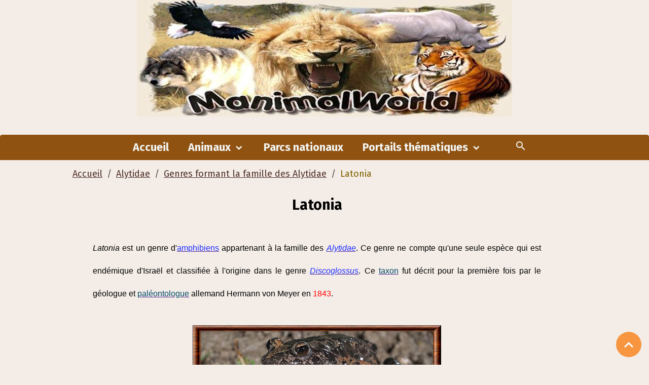

--- FILE ---
content_type: text/html; charset=UTF-8
request_url: https://www.manimalworld.net/pages/alytidae/genre/latonia.html
body_size: 52838
content:

<!DOCTYPE html>
<html lang="fr">
    <head>
        <title>Latonia</title>
        <meta name="theme-color" content="rgb(144, 82, 17)">
        <meta name="msapplication-navbutton-color" content="rgb(144, 82, 17)">
        <!-- METATAGS -->
        <!-- rebirth / basic -->
<!--[if IE]>
<meta http-equiv="X-UA-Compatible" content="IE=edge">
<![endif]-->
<meta charset="utf-8">
<meta name="viewport" content="width=device-width, initial-scale=1, shrink-to-fit=no">
    <link rel="alternate" hreflang="fr" href="https://www.manimalworld.net/pages/alytidae/genre/latonia.html">
    <link href="//www.manimalworld.net/fr/themes/designlines/6023b0ef71be50578b666a21.css?v=d9afc1d984e809cf43e34d9acaf50ee5" rel="stylesheet">
    <meta property="og:title" content="Latonia">
    <meta property="og:url" content="https://www.manimalworld.net/pages/alytidae/genre/latonia.html">
    <meta property="og:type" content="website">
    <meta name="description" content="Latonia est un genre d&#039;amphibiens appartenant à la famille des Alytidae. Ce genre ne compte qu&#039;une seule espèce qui est endémique d&#039;Israël et classifiée à l&#039;origine dans le genre Discoglossus">
    <meta property="og:description" content="Latonia est un genre d&#039;amphibiens appartenant à la famille des Alytidae. Ce genre ne compte qu&#039;une seule espèce qui est endémique d&#039;Israël et classifiée à l&#039;origine dans le genre Discoglossus">
    <meta name="keywords" content="Latonia, genre Latonia, Alytidae, amphibiens, Amphibia, anoures, Anura">
    <link rel="image_src" href="https://www.manimalworld.net/medias/images/latonia.jpg">
    <meta property="og:image" content="https://www.manimalworld.net/medias/images/latonia.jpg">
    <link href="//www.manimalworld.net/fr/themes/designlines/6023a20d6b4e6ef4e766953d.css?v=869e5c224f06fd5321eada36ea4b3649" rel="stylesheet">
    <link rel="canonical" href="https://www.manimalworld.net/pages/alytidae/genre/latonia.html">
    <meta name="google-site-verification" content="vM8TOklZsOl_wmJg3MfN7NtbJkuvptWZfgNJWHPFgK8">
<meta name="generator" content="e-monsite (e-monsite.com)">

    <link rel="icon" href="https://www.manimalworld.net/medias/site/favicon/manimalworld-favicon.png">

<link href="https://fonts.googleapis.com/css?family=Fira%20Sans:300,400,700%7CCabin:300,400,700%7CPT%20Sans:300,400,700%7CSource%20Sans%20Pro:300,400,700&amp;display=swap" rel="stylesheet">

    
    <link rel="preconnect" href="https://fonts.googleapis.com">
    <link rel="preconnect" href="https://fonts.gstatic.com" crossorigin="anonymous">
    <link href="https://fonts.googleapis.com/css?family=Cabin:300,300italic,400,400italic,700,700italic&display=swap" rel="stylesheet">

<link href="//www.manimalworld.net/themes/combined.css?v=6_1642769533_2072" rel="stylesheet">


<link rel="preload" href="//www.manimalworld.net/medias/static/themes/bootstrap_v4/js/jquery-3.6.3.min.js?v=26012023" as="script">
<script src="//www.manimalworld.net/medias/static/themes/bootstrap_v4/js/jquery-3.6.3.min.js?v=26012023"></script>
<link rel="preload" href="//www.manimalworld.net/medias/static/themes/bootstrap_v4/js/popper.min.js?v=31012023" as="script">
<script src="//www.manimalworld.net/medias/static/themes/bootstrap_v4/js/popper.min.js?v=31012023"></script>
<link rel="preload" href="//www.manimalworld.net/medias/static/themes/bootstrap_v4/js/bootstrap.min.js?v=31012023" as="script">
<script src="//www.manimalworld.net/medias/static/themes/bootstrap_v4/js/bootstrap.min.js?v=31012023"></script>
<script src="//www.manimalworld.net/themes/combined.js?v=6_1642769533_2072&lang=fr"></script>
<script type="application/ld+json">
    {
        "@context" : "https://schema.org/",
        "@type" : "WebSite",
        "name" : "Manimalworld",
        "url" : "https://www.manimalworld.net/"
    }
</script>

<!-- Google tag (gtag.js) -->
  <script async src="https://www.googletagmanager.com/gtag/js?id=G-TB985QXRGM"></script>
  <script>
    window.dataLayer = window.dataLayer || [];
    function gtag(){dataLayer.push(arguments);}
    gtag('js', new Date());

    gtag('config', 'G-TB985QXRGM');
  </script>
  
<script>
  window.dataLayer = window.dataLayer || [];
  function gtag() { dataLayer.push(arguments); }
  gtag('consent', 'default', {
    'ad_user_data': 'denied',
    'ad_personalization': 'denied',
    'ad_storage': 'denied',
    'analytics_storage': 'denied',
    'wait_for_update': 500,
  });
  gtag('js', new Date());
  gtag('config', 'G-TB985QXRGM');
  </script>


        <!-- //METATAGS -->
                <script async src="https://www.googletagmanager.com/gtag/js?id=G-4VN4372P6E"></script>
<script>
    window.dataLayer = window.dataLayer || [];
    function gtag(){dataLayer.push(arguments);}
    
    gtag('js', new Date());
    gtag('config', 'G-4VN4372P6E');
</script>

        
    <!-- Global site tag (gtag.js) -->
        <script async src="https://www.googletagmanager.com/gtag/js?id=UA-99598251-1"></script>
        <script>
        window.dataLayer = window.dataLayer || [];
        function gtag(){dataLayer.push(arguments);}

        gtag('js', new Date());
        gtag('config', 'UA-99598251-1');
    </script>
                            </head>
    <body id="pages_run_alytidae_genre_latonia" data-template="sans-menus-verticaux">
        

                <!-- CUSTOMIZE AREA -->
        <div id="top-site">
            <figure><img alt="Manimalworld" title="Manimalworld" src="/medias/images/manimalworld-banniere.jpg"></figure>









        </div>
                <!-- BRAND TOP -->
                                                                                    <div id="brand-top-wrapper" class="contains-brand d-flex justify-content-center">
                                    <a class="top-brand d-block text-center mr-0" href="https://www.manimalworld.net/">
                                                    <img src="https://www.manimalworld.net/medias/site/logos/manimalworld-banniere.jpg" alt="manimalworld" class="img-fluid brand-logo d-none">
                                                                            <span class="brand-titles d-lg-flex flex-column mb-0">
                                <span class="brand-title d-none">Manimalworld</span>
                                                            <span class="brand-subtitle d-none">Encyclopédie des animaux sauvages</span>
                                                    </span>
                                            </a>
                            </div>
        
        <!-- NAVBAR -->
                                                                                                                <nav class="navbar navbar-expand-lg radius-top" id="navbar" data-animation="sliding">
                                            <button id="buttonBurgerMenu" title="BurgerMenu" class="navbar-toggler collapsed" type="button" data-toggle="collapse" data-target="#menu">
                    <span></span>
                    <span></span>
                    <span></span>
                    <span></span>
                </button>
                <div class="collapse navbar-collapse flex-lg-grow-0 mx-lg-auto" id="menu">
                                                                                                                <ul class="navbar-nav navbar-menu nav-all nav-all-center">
                                                                                                                                                                                            <li class="nav-item" data-index="1">
                            <a class="nav-link" href="https://www.manimalworld.net/">
                                                                Accueil
                            </a>
                                                                                </li>
                                                                                                                                                                                                                                                                            <li class="nav-item dropdown" data-index="2">
                            <a class="nav-link dropdown-toggle" href="https://www.manimalworld.net/pages/animaux/">
                                                                Animaux
                            </a>
                                                                                        <div class="collapse dropdown-menu">
                                    <ul class="list-unstyled">
                                                                                                                                                                                                                                                                    <li>
                                                <a class="dropdown-item" href="https://www.manimalworld.net/pages/animaux/amphibiens.html">
                                                    Amphibiens
                                                </a>
                                                                                                                                            </li>
                                                                                                                                                                                                                                                                    <li>
                                                <a class="dropdown-item" href="https://www.manimalworld.net/pages/animaux/insectes.html">
                                                    Insectes
                                                </a>
                                                                                                                                            </li>
                                                                                                                                                                                                                                                                    <li>
                                                <a class="dropdown-item" href="https://www.manimalworld.net/pages/animaux/mammiferes.html">
                                                    Mammifères
                                                </a>
                                                                                                                                            </li>
                                                                                                                                                                                                                                                                    <li>
                                                <a class="dropdown-item" href="https://www.manimalworld.net/pages/animaux/oiseaux.html">
                                                    Oiseaux
                                                </a>
                                                                                                                                            </li>
                                                                                                                                                                                                                                                                    <li>
                                                <a class="dropdown-item" href="https://www.manimalworld.net/pages/animaux/poissons.html">
                                                    Poissons
                                                </a>
                                                                                                                                            </li>
                                                                                                                                                                                                                                                                    <li>
                                                <a class="dropdown-item" href="https://www.manimalworld.net/pages/animaux/reptiles.html">
                                                    Reptiles
                                                </a>
                                                                                                                                            </li>
                                                                                <li class="dropdown-menu-root">
                                            <a class="dropdown-item" href="https://www.manimalworld.net/pages/animaux/">Animaux</a>
                                        </li>
                                    </ul>
                                </div>
                                                    </li>
                                                                                                                                                                                            <li class="nav-item" data-index="3">
                            <a class="nav-link" href="https://www.manimalworld.net/pages/parc-national/">
                                                                Parcs nationaux
                            </a>
                                                                                </li>
                                                                                                                                                                                                                                                                            <li class="nav-item dropdown" data-index="4">
                            <a class="nav-link dropdown-toggle" href="https://www.manimalworld.net/pages/portails-thematiques/">
                                                                Portails thématiques
                            </a>
                                                                                        <div class="collapse dropdown-menu">
                                    <ul class="list-unstyled">
                                                                                                                                                                                                                                                                    <li>
                                                <a class="dropdown-item" href="https://www.manimalworld.net/pages/avifaune.html">
                                                    Avifaune
                                                </a>
                                                                                                                                            </li>
                                                                                                                                                                                                                                                                    <li>
                                                <a class="dropdown-item" href="https://www.manimalworld.net/pages/faune-mammalienne.html">
                                                    Faune mammalienne
                                                </a>
                                                                                                                                            </li>
                                                                                                                                                                                                                                                                    <li>
                                                <a class="dropdown-item" href="https://www.manimalworld.net/pages/faune-ophidienne.html">
                                                    Faune ophidienne
                                                </a>
                                                                                                                                            </li>
                                                                                                                                                                                                                                                                    <li>
                                                <a class="dropdown-item" href="https://www.manimalworld.net/pages/faune-reptilienne.html">
                                                    Faune reptilienne
                                                </a>
                                                                                                                                            </li>
                                                                                                                                                                                                                                                                    <li>
                                                <a class="dropdown-item" href="https://www.manimalworld.net/pages/faune-sous-marine.html">
                                                    Faune sous-marine
                                                </a>
                                                                                                                                            </li>
                                                                                                                                                                                                                                                                    <li>
                                                <a class="dropdown-item" href="https://www.manimalworld.net/pages/faune-amphibienne.html">
                                                    Faune amphibienne
                                                </a>
                                                                                                                                            </li>
                                                                                                                                                                                                                                                                    <li>
                                                <a class="dropdown-item" href="https://www.manimalworld.net/pages/portails-thematiques/hybrides.html">
                                                    Hybrides
                                                </a>
                                                                                                                                            </li>
                                                                                <li class="dropdown-menu-root">
                                            <a class="dropdown-item" href="https://www.manimalworld.net/pages/portails-thematiques/">Portails thématiques</a>
                                        </li>
                                    </ul>
                                </div>
                                                    </li>
                                    </ul>
            
                                    
                    
                                        <ul class="navbar-nav navbar-widgets ml-lg-4">
                                                <li class="nav-item d-none d-lg-block">
                            <a href="javascript:void(0)" class="nav-link search-toggler"><i class="material-icons md-search"></i></a>
                        </li>
                                                                    </ul>
                                        
                    
                                        <form method="get" action="https://www.manimalworld.net/search/site/" id="navbar-search" class="fade">
                        <input class="form-control form-control-lg" type="text" name="q" value="" placeholder="Votre recherche" pattern=".{3,}" required>
                        <button type="submit" class="btn btn-link btn-lg"><i class="material-icons md-search"></i></button>
                        <button type="button" class="btn btn-link btn-lg search-toggler d-none d-lg-inline-block"><i class="material-icons md-clear"></i></button>
                    </form>
                                    </div>
                    </nav>

        <!-- HEADER -->
                                                                            <header id="header" class="container">
                                </header>
                <!-- //HEADER -->

        <!-- WRAPPER -->
                                        <div id="wrapper">

                            <main id="main">

                                                                    <div class="container">
                                                        <ol class="breadcrumb">
                                    <li class="breadcrumb-item"><a href="https://www.manimalworld.net">Accueil</a></li>
                                                <li class="breadcrumb-item"><a href="https://www.manimalworld.net/pages/alytidae/">Alytidae</a></li>
                                                <li class="breadcrumb-item"><a href="https://www.manimalworld.net/pages/alytidae/genre/">Genres formant la famille des Alytidae</a></li>
                                                <li class="breadcrumb-item active">Latonia</li>
                        </ol>

    <script type="application/ld+json">
        {
            "@context": "https://schema.org",
            "@type": "BreadcrumbList",
            "itemListElement": [
                                {
                    "@type": "ListItem",
                    "position": 1,
                    "name": "Accueil",
                    "item": "https://www.manimalworld.net"
                  },                                {
                    "@type": "ListItem",
                    "position": 2,
                    "name": "Alytidae",
                    "item": "https://www.manimalworld.net/pages/alytidae/"
                  },                                {
                    "@type": "ListItem",
                    "position": 3,
                    "name": "Genres formant la famille des Alytidae",
                    "item": "https://www.manimalworld.net/pages/alytidae/genre/"
                  },                                {
                    "@type": "ListItem",
                    "position": 4,
                    "name": "Latonia",
                    "item": "https://www.manimalworld.net/pages/alytidae/genre/latonia.html"
                  }                          ]
        }
    </script>
                                                </div>
                                            
                                        
                                        
                                                                <div class="view view-pages" data-sfroute="true" id="view-page" data-id-page="5ca085e4a990546615185d64">
                    <div class="container">
                <div class="row">
                    <div class="col">
                        <h1 class="view-title">Latonia</h1>
                    </div>
                </div>
            </div>
        
        
    
<div id="site-module-4e81b46cf75e6fde4dbc2722" class="site-module" data-itemid="4e81b46cf75e6fde4dbc2722" data-siteid="4e81b457a98b6fde4dbca0ee" data-category="5ca07f3e257e546615186ba9"></div>


                    
<div id="rows-6023b0ef71be50578b666a21" class="rows" data-total-pages="1" data-current-page="1">
                            
                        
                                                                                        
                                                                
                
                        
                
                
                                    
                
                                
        
                                    <div id="row-6023b0ef71be50578b666a21-1" data-rowid="5ca081958fa954661518e001"  class="row-container pos-1  page_1 container">
                    <div class="row-content">
                                                                                <div class="row" data-role="line">
                                    
                                                                                
                                                                                                                                                                                                            
                                                                                                                                                                
                                                                                
                                                                                
                                                                                                                        
                                                                                
                                                                                                                                                                            
                                                                                        <div data-role="cell" data-size="lg" id="cell-5ca081958fae546615180cd6" class="col">
                                               <div class="col-content col-no-widget">                                                        <br>
<p style="MARGIN: 0cm 30pt 10pt 30pt; TEXT-ALIGN: justify"><span style="FONT-SIZE: 12pt; LINE-HEIGHT: 160%; FONT-FAMILY: verdana,sans-serif;"> <em>Latonia</em> est un genre d'<a href="/pages/animaux/amphibiens.html"><span style="COLOR: #1E2DFF">amphibiens</span></a> appartenant à la famille des <a href="/pages/alytidae/"><span style="COLOR: #1E2DFF"><em>Alytidae</em></span></a>. Ce genre ne compte qu'une seule espèce qui est endémique d'Israël et classifiée à l'origine dans le genre <a href="/pages/alytidae/genre/discoglossus.html"><span style="COLOR: #1E2DFF"><em>Discoglossus</em></span></a>. Ce <a href="/pages/manictionnaire/taxon.html"><span style="color: #004969">taxon</span></a> fut décrit pour la première fois par le géologue et <a href="/pages/manictionnaire/paleontologue.html"><span style="color: #004969">paléontologue</span></a> allemand Hermann von Meyer en <span style="color: red">1843</span>.</span></p>
<br>
<figure>
<img alt="Latonia" title="Latonia" src="/medias/images/latonia.jpg">
<figcaption style="width:488px;">Le discoglosse d'Israël est l'unique espèce du genre <em>Latonia</em></figcaption>
</figure>
<br>
<figure><script async src="//pagead2.googlesyndication.com/pagead/js/adsbygoogle.js"></script>
<!-- Manimalworld annonces 2 -->
<ins class="adsbygoogle"
     style="display:inline-block;width:728px;height:90px"
     data-ad-client="ca-pub-6922185654958715"
     data-ad-slot="5426790978"></ins>
<script>
(adsbygoogle = window.adsbygoogle || []).push({});
</script></figure>
<br>
<p style="MARGIN: 0cm 30pt 10pt 30pt; TEXT-ALIGN: justify"><strong><span style="font-size: 18pt; color: #50312c; LINE-HEIGHT: 160%; FONT-FAMILY: verdana,sans-serif;"><img alt="" src="/medias/images/crapaud.png">LISTE DES ESPÈCES</span></strong></p>
<p style="MARGIN: 0cm 30pt 10pt 30pt; TEXT-ALIGN: justify"><span style="FONT-SIZE: 12pt; LINE-HEIGHT: 160%; FONT-FAMILY: verdana,sans-serif;"> Selon la classification de l'Amphibian Species of the World datant de novembre <span style="COLOR: red">2016</span>, le genre <em>Latonia</em> est aujourd'hui un genre <a href="/pages/manictionnaire/monotypique.html"><span style="color: #004969">monotypique</span></a> ne comptant q'une seule espèce. Il existe néanmoins quatre autres espèces fossiles&nbsp;:</span></p>
<p style="MARGIN: 0cm 30pt 10pt 50pt; TEXT-ALIGN: justify"><span style="FONT-SIZE: 12pt; LINE-HEIGHT: 160%; FONT-FAMILY: verdana,sans-serif;"><strong>*</strong> <a href="/pages/alytidae/discoglosse-d-israel.html"><span style="COLOR: #1E2DFF">Discoglosse d'Israël</span></a> - <span style="color: darkblue"><em>Latonia nigriventer</em></span></span></p>
<p style="MARGIN: 0cm 30pt 10pt 50pt; TEXT-ALIGN: justify"><span style="FONT-SIZE: 12pt; LINE-HEIGHT: 160%; FONT-FAMILY: verdana,sans-serif;"><strong>*</strong> <span style="color: darkblue"><em>Latonia gigantea</em></span> <strong>&dagger;</strong></span></p>
<p style="MARGIN: 0cm 30pt 10pt 50pt; TEXT-ALIGN: justify"><span style="FONT-SIZE: 12pt; LINE-HEIGHT: 160%; FONT-FAMILY: verdana,sans-serif;"><strong>*</strong> <span style="color: darkblue"><em>Latonia ragei</em></span> <strong>&dagger;</strong></span></p>
<p style="MARGIN: 0cm 30pt 10pt 50pt; TEXT-ALIGN: justify"><span style="FONT-SIZE: 12pt; LINE-HEIGHT: 160%; FONT-FAMILY: verdana,sans-serif;"><strong>*</strong> <span style="color: darkblue"><em>Latonia seyfriedi</em></span> <strong>&dagger;</strong></span></p>
<p style="MARGIN: 0cm 30pt 10pt 50pt; TEXT-ALIGN: justify"><span style="FONT-SIZE: 12pt; LINE-HEIGHT: 160%; FONT-FAMILY: verdana,sans-serif;"><strong>*</strong> <span style="color: darkblue"><em>Latonia vertaizoni</em></span> <strong>&dagger;</strong></span></p>
<br>
<p style="MARGIN: 0cm 30pt 10pt 30pt; TEXT-ALIGN: justify"><strong><span style="font-size: 18pt; color: #50312c; LINE-HEIGHT: 160%; FONT-FAMILY: verdana,sans-serif;"><img alt="" src="/medias/images/crapaud.png">CLASSIFICATION</span></strong></p>
<br>
<table style="margin: auto; border-collapse:collapse"><caption style="font-weight: bold;">Fiche d'identité</caption>
<tr><td style="width:200px;">Règne</td><td style="width:200px;"><a href="/pages/animaux/"><span style="color: #1E2DFF"><em>Animalia</em></span></a></td></tr>
<tr><td style="width:200px;">Embranchement</td><td style="width:200px;"><a href="/pages/manictionnaire/chordata.html"><span style="color: #004969"><em>Chordata</em></span></a></td></tr>
<tr><td style="width:200px;">Sous-embranchement</td><td style="width:200px;"><a href="/pages/manictionnaire/vertebrata.html"><span style="color: #004969"><em>Vertebrata</em></span></a></td></tr>
<tr><td style="width:200px;">Classe</td><td style="width:200px;"><a href="/pages/animaux/amphibiens.html"><span style="color: #1E2DFF"><em>Amphibia</em></span></a></td></tr>
<tr><td style="width:200px;">Sous-classe</td><td style="width:200px;"><a href="/pages/manictionnaire/lissamphibia.html"><span style="color: #004969"><em>Lissamphibia</em></span></a></td></tr>
<tr><td style="width:200px;">Ordre</td><td style="width:200px;"><a href="/pages/manictionnaire/anura.html"><span style="color: #004969"><em>Anura</em></span></a></td></tr>
<tr><td style="width:200px;">Famille</td><td style="width:200px;"><em>Alytidae</em></td></tr>
<tr><td style="width:200px;">Famille</td><td style="width:200px;font-weight: bold;"><em>Latonia</em></td></tr>
<tr><td style="width:200px;">Décrit par</td><td style="width:200px;">Hermann von Meyer</td></tr>
<tr><td style="width:200px;">Date</td><td style="width:200px;"><span style="color: red">1843</span></td></tr>
</table>
<br>
<p style="MARGIN: 0cm 30pt 10pt 30pt; TEXT-ALIGN: justify"><strong><span style="font-size: 18pt; color: #50312c; LINE-HEIGHT: 160%; FONT-FAMILY: verdana,sans-serif;"><img alt="" src="/medias/images/crapaud.png">SOURCES</span></strong></p>
<br>
<p style="MARGIN: 0cm 30pt 10pt 30pt; TEXT-ALIGN: justify"><span style="FONT-SIZE: 10pt; LINE-HEIGHT: 160%; FONT-FAMILY: verdana,sans-serif;"><img alt="" src="/medias/images/sources.png"> <a href="https://amphibiaweb.org/search/index.html">AmphibiaWeb Database Search</a></span></p>
<p style="MARGIN: 0cm 30pt 10pt 30pt; TEXT-ALIGN: justify"><span style="FONT-SIZE: 10pt; LINE-HEIGHT: 160%; FONT-FAMILY: verdana,sans-serif;"><img alt="" src="/medias/images/sources.png"> <a href="http://research.amnh.org/vz/herpetology/amphibia/index.php">Amphibian Species of the World</a></span></p>
<p style="MARGIN: 0cm 30pt 10pt 30pt; TEXT-ALIGN: justify"><span style="FONT-SIZE: 10pt; LINE-HEIGHT: 160%; FONT-FAMILY: verdana,sans-serif;"><img alt="" src="/medias/images/sources.png"> <a href="https://fr.wikipedia.org/wiki/Wikip%C3%A9dia:Accueil_principal">Wikipédia</a></span></p>
<br>
                                                                                                    </div>
                                            </div>
                                                                                                                                                        </div>
                                            </div>
                                    </div>
                        </div>

        
        
        
                    
            </div>

    <script>
        emsChromeExtension.init('page', '5ca085e4a990546615185d64', 'e-monsite.com');
    </script>

                </main>

                        </div>
        <!-- //WRAPPER -->

                <footer id="footer">
                            
<div id="rows-6023a20d6b4e6ef4e766953d" class="rows" data-total-pages="1" data-current-page="1">
                            
                        
                                                                                        
                                                                
                
                        
                
                
                                    
                
                                
        
                                    <div id="row-6023a20d6b4e6ef4e766953d-1" data-rowid="5ccd526df60f54661508f6c3"  class="row-container pos-1 page_1 container">
                    <div class="row-content">
                                                                                <div class="row" data-role="line">
                                    
                                                                                
                                                                                                                                                                                                            
                                                                                                                                                                                                                                                    
                                                                                
                                                                                
                                                                                                                        
                                                                                                                                                                    
                                                                                                                                                                            
                                                                                        <div data-role="cell" data-size="xs" id="cell-65c496903e8c5141408b933f" class="col " style="-ms-flex-preferred-size:22.078549671978%;flex-basis:22.078549671978%">
                                               <div class="col-content col-no-widget">                                                        <p style="TEXT-ALIGN: justify"><span style="FONT-SIZE: 12pt; FONT-FAMILY: verdana,sans-serif; font-weight:bold;">INFOS</span></p>
<p style="TEXT-ALIGN: justify"><span style="FONT-SIZE: 10pt; FONT-FAMILY: verdana,sans-serif;"><a href="/">Accueil</a></span></p>
<p style="TEXT-ALIGN: justify"><span style="FONT-SIZE: 10pt; FONT-FAMILY: verdana,sans-serif;"><a href="/pages/info/edito-manimalworld.html">À propos</a></span></p>
<p style="TEXT-ALIGN: justify"><span style="FONT-SIZE: 10pt; FONT-FAMILY: verdana,sans-serif;"><a href="/pages/info/cgu.html">CGU</a></span></p>
<p style="TEXT-ALIGN: justify"><span style="FONT-SIZE: 10pt; FONT-FAMILY: verdana,sans-serif;"><a href="/pages/info/bannieres-manimalworld.html">Bannières</a></span></p>

                                                                                                    </div>
                                            </div>
                                                                                                                        
                                                                                
                                                                                                                                                                                                            
                                                                                                                                                                
                                                                                
                                                                                
                                                                                                                        
                                                                                                                                                                    
                                                                                                                                                                            
                                                                                        <div data-role="cell" data-size="sm" id="cell-5ccd526df616546615087853" class="col" style="-ms-flex-preferred-size:25.126522961575%;flex-basis:25.126522961575%">
                                               <div class="col-content col-no-widget">                                                        <p style="TEXT-ALIGN: justify"><span style="FONT-SIZE: 12pt; FONT-FAMILY: verdana,sans-serif; font-weight:bold;">OUTILS</span></p>
<p style="TEXT-ALIGN: justify"><span style="FONT-SIZE: 10pt; FONT-FAMILY: verdana,sans-serif;"><a href="/contact/contact.html">Contact</a></span></p>
<p style="TEXT-ALIGN: justify"><span style="FONT-SIZE: 10pt; FONT-FAMILY: verdana,sans-serif;"><a href="/pages/info/plan-du-site.html">Plan du site</a></span></p>
<p style="TEXT-ALIGN: justify"><span style="FONT-SIZE: 10pt; FONT-FAMILY: verdana,sans-serif;"><a href="/newsletters.html">Newsletter</a></span></p>
<p style="TEXT-ALIGN: justify"><span style="FONT-SIZE: 10pt; FONT-FAMILY: verdana,sans-serif;"><a href="https://www.facebook.com/profile.php?id=100072193420956">Facebook</a></span></p>


                                                                                                    </div>
                                            </div>
                                                                                                                        
                                                                                
                                                                                                                                                                                                            
                                                                                                                                                                                                                                                    
                                                                                
                                                                                
                                                                                                                        
                                                                                                                                                                    
                                                                                                                                                                            
                                                                                        <div data-role="cell" data-size="sm" id="cell-65c496903e8d5141408b4aa8" class="col " style="-ms-flex-preferred-size:25.798090440488%;flex-basis:25.798090440488%">
                                               <div class="col-content col-no-widget">                                                        <p style="TEXT-ALIGN: justify"><span style="FONT-SIZE: 12pt; LINE-HEIGHT: 120%; FONT-FAMILY: verdana,sans-serif;">&nbsp;&nbsp;</span></p>
<p style="TEXT-ALIGN: justify"><span style="FONT-SIZE: 10pt; FONT-FAMILY: verdana,sans-serif;"><a href="/pages/info/proposer-une-fiche-animaliere.html">Proposer une fiche</a></span></p>
<p style="TEXT-ALIGN: justify"><span style="FONT-SIZE: 10pt; FONT-FAMILY: verdana,sans-serif;"><a href="/pages/manictionnaire/">Manictionnaire</a></span></p>
<p style="TEXT-ALIGN: justify"><span style="FONT-SIZE: 10pt; FONT-FAMILY: verdana,sans-serif;"><a href="/pages/info/utilitaires.html">Utilitaires</a></span></p>
<p style="TEXT-ALIGN: justify"><span style="FONT-SIZE: 10pt; FONT-FAMILY: verdana,sans-serif;"><a href="/pages/organismes/">Organismes</a></span></p>

                                                                                                    </div>
                                            </div>
                                                                                                                        
                                                                                
                                                                                                                                                                                                            
                                                                                                                                                                
                                                                                
                                                                                
                                                                                                                        
                                                                                                                                                                    
                                                                                                                                                                            
                                                                                        <div data-role="cell" data-size="sm" id="cell-65c49800951f5141408b9d45" class="col" style="-ms-flex-preferred-size:26.996836925961%;flex-basis:26.996836925961%">
                                               <div class="col-content col-no-widget">                                                        <p style="TEXT-ALIGN: justify"><span style="FONT-SIZE: 12pt; FONT-FAMILY: verdana,sans-serif; font-weight:bold;">LIENS</span></p>
<p style="TEXT-ALIGN: justify"><span style="FONT-SIZE: 10pt; FONT-FAMILY: verdana,sans-serif;"><a href="/pages/info/referencement-manimalworld.html">Référencement</a></span></p>
<p style="TEXT-ALIGN: justify"><span style="FONT-SIZE: 10pt; FONT-FAMILY: verdana,sans-serif;"><a href="/pages/info/partenaires-manimalworld.html">Partenaires</a></span></p>
<p style="TEXT-ALIGN: justify"><span style="FONT-SIZE: 10pt; FONT-FAMILY: verdana,sans-serif;"><a href="/pages/info/liens-manimalworld.html">Sites amis</a></span></p>
<p style="TEXT-ALIGN: justify"><span style="FONT-SIZE: 10pt; FONT-FAMILY: verdana,sans-serif;"><a href="/sitemap.xml">Sitemap</a></span></p>


                                                                                                    </div>
                                            </div>
                                                                                                                                                        </div>
                                            </div>
                                    </div>
                                                    
                        
                                                                                        
                                                                
                
                        
                
                
                                    
                
                                
        
                                    <div id="row-6023a20d6b4e6ef4e766953d-2" data-rowid="68f8efb52fa200000002e1ce"  class="row-container pos-2 page_1 container">
                    <div class="row-content">
                                                                                <div class="row" data-role="line">
                                    
                                                                                
                                                                                                                                                                                                            
                                                                                                                                                                
                                                                                
                                                                                
                                                                                                                        
                                                                                                                                                                    
                                                                                                                                                                                                                                                                        
                                                                                        <div data-role="cell" data-size="sm" id="cell-68f8efb52fa3000000028687" class="col empty-column" style="-ms-flex-preferred-size:33.333333333333%;flex-basis:33.333333333333%">
                                               <div class="col-content col-no-widget">                                                        &nbsp;
                                                                                                    </div>
                                            </div>
                                                                                                                        
                                                                                
                                                                                                                                                                                                            
                                                                                                                                                                
                                                                                
                                                                                
                                                                                                                        
                                                                                                                                                                    
                                                                                                                                                                            
                                                                                        <div data-role="cell" data-size="sm" id="cell-68f8efb52fa300000002639e" class="col" style="-ms-flex-preferred-size:33.333333333333%;flex-basis:33.333333333333%">
                                               <div class="col-content col-no-widget">                                                        <p style="TEXT-ALIGN: justify"><span style="FONT-SIZE: 11pt; FONT-FAMILY: verdana,sans-serif;">&copy; Manimalworld 2007-2026</span></p>

                                                                                                    </div>
                                            </div>
                                                                                                                        
                                                                                
                                                                                                                                                                                                            
                                                                                                                                                                
                                                                                
                                                                                
                                                                                                                        
                                                                                                                                                                    
                                                                                                                                                                                                                                                                        
                                                                                        <div data-role="cell" data-size="sm" id="cell-68f8efb52fa40000000217a2" class="col empty-column" style="-ms-flex-preferred-size:33.333333333333%;flex-basis:33.333333333333%">
                                               <div class="col-content col-no-widget">                                                        &nbsp;
                                                                                                    </div>
                                            </div>
                                                                                                                                                        </div>
                                            </div>
                                    </div>
                        </div>

                        <div class="container">
                
                
                            </div>

                    </footer>
        
        
                <script>
            (function(i,s,o,g,r,a,m){i['GoogleAnalyticsObject']=r;i[r]=i[r]||function(){
  (i[r].q=i[r].q||[]).push(arguments)},i[r].l=1*new Date();a=s.createElement(o),
  m=s.getElementsByTagName(o)[0];a.async=1;a.src=g;m.parentNode.insertBefore(a,m)
  })(window,document,'script','https://www.google-analytics.com/analytics.js','ga');

  ga('create', 'G-TB985QXRGM', 'auto');
  ga('send', 'pageview');  
  
 grantButton.addEventListener("click", function() {
    localStorage.setItem("consentGranted", "true");
    function gtag() { dataLayer.push(arguments); }

    gtag('consent', 'update', {
      ad_user_data: 'granted',
      ad_personalization: 'granted',
      ad_storage: 'granted',
      analytics_storage: 'granted'
    });
  });

  // Load gtag.js script.
  var gtagScript = document.createElement('script');
  gtagScript.async = true;
  gtagScript.src = 'https://www.googletagmanager.com/gtag/js?id=G-TB985QXRGM';

  var firstScript = document.getElementsByTagName('script')[0];
  firstScript.parentNode.insertBefore(gtagScript,firstScript);
        </script>
        
            

 
    
						 	 





                <button id="scroll-to-top" class="d-none d-sm-inline-block" type="button" aria-label="Scroll top" onclick="$('html, body').animate({ scrollTop:0}, 600);">
            <i class="material-icons md-lg md-expand_less"></i>
        </button>
        
            </body>
</html>


--- FILE ---
content_type: text/html; charset=utf-8
request_url: https://www.google.com/recaptcha/api2/aframe
body_size: 268
content:
<!DOCTYPE HTML><html><head><meta http-equiv="content-type" content="text/html; charset=UTF-8"></head><body><script nonce="kMho-GgYDDP0P7fzBBO_Tw">/** Anti-fraud and anti-abuse applications only. See google.com/recaptcha */ try{var clients={'sodar':'https://pagead2.googlesyndication.com/pagead/sodar?'};window.addEventListener("message",function(a){try{if(a.source===window.parent){var b=JSON.parse(a.data);var c=clients[b['id']];if(c){var d=document.createElement('img');d.src=c+b['params']+'&rc='+(localStorage.getItem("rc::a")?sessionStorage.getItem("rc::b"):"");window.document.body.appendChild(d);sessionStorage.setItem("rc::e",parseInt(sessionStorage.getItem("rc::e")||0)+1);localStorage.setItem("rc::h",'1769572828596');}}}catch(b){}});window.parent.postMessage("_grecaptcha_ready", "*");}catch(b){}</script></body></html>

--- FILE ---
content_type: text/css; charset=UTF-8
request_url: https://www.manimalworld.net/fr/themes/designlines/6023b0ef71be50578b666a21.css?v=d9afc1d984e809cf43e34d9acaf50ee5
body_size: 140
content:
#row-6023b0ef71be50578b666a21-1 .row-content{}@media screen and (max-width:992px){#row-6023b0ef71be50578b666a21-1 .row-content{}}